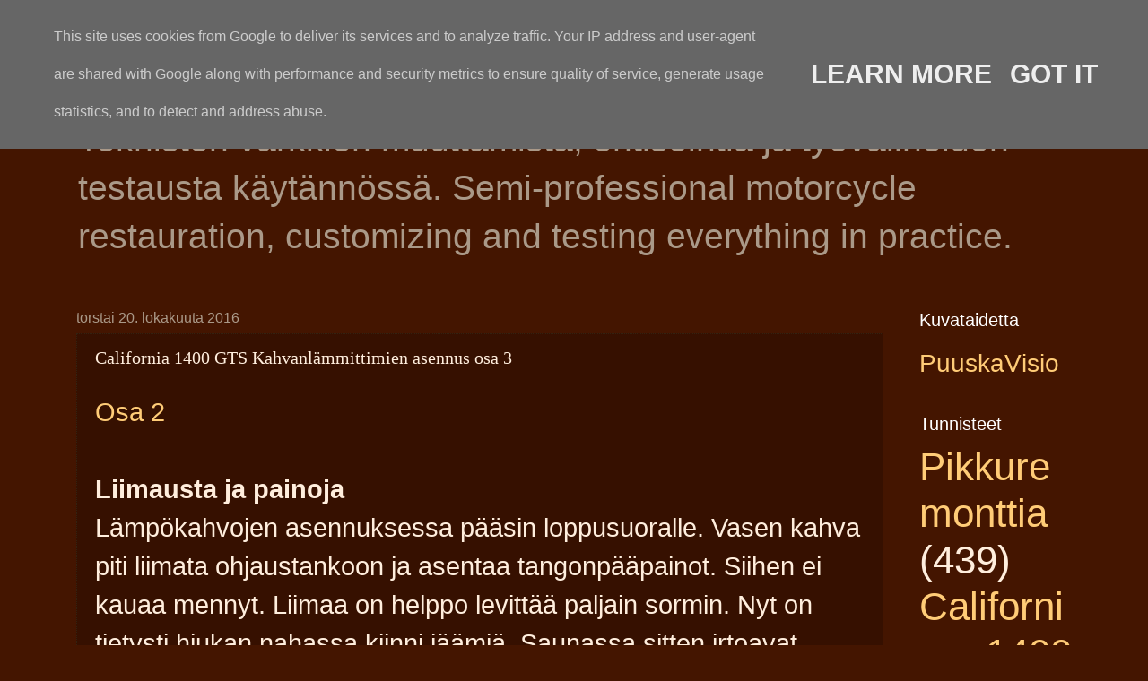

--- FILE ---
content_type: text/html; charset=UTF-8
request_url: http://www.motomatti.fi/2016/10/california-1400-kahvanlammittimien_20.html
body_size: 13714
content:
<!DOCTYPE html>
<html class='v2' dir='ltr' lang='fi'>
<head>
<link href='https://www.blogger.com/static/v1/widgets/4128112664-css_bundle_v2.css' rel='stylesheet' type='text/css'/>
<meta content='width=1100' name='viewport'/>
<meta content='text/html; charset=UTF-8' http-equiv='Content-Type'/>
<meta content='blogger' name='generator'/>
<link href='http://www.motomatti.fi/favicon.ico' rel='icon' type='image/x-icon'/>
<link href='http://www.motomatti.fi/2016/10/california-1400-kahvanlammittimien_20.html' rel='canonical'/>
<link rel="alternate" type="application/atom+xml" title="motomatin projektit - Atom" href="http://www.motomatti.fi/feeds/posts/default" />
<link rel="alternate" type="application/rss+xml" title="motomatin projektit - RSS" href="http://www.motomatti.fi/feeds/posts/default?alt=rss" />
<link rel="service.post" type="application/atom+xml" title="motomatin projektit - Atom" href="https://www.blogger.com/feeds/690961537475153727/posts/default" />

<link rel="alternate" type="application/atom+xml" title="motomatin projektit - Atom" href="http://www.motomatti.fi/feeds/7013631452135954335/comments/default" />
<!--Can't find substitution for tag [blog.ieCssRetrofitLinks]-->
<link href='https://blogger.googleusercontent.com/img/b/R29vZ2xl/AVvXsEgrPCG2Hby5Sn2lXhAxtrfV6-alMyGj4Soz_EhGLflWhNKt4KL0V68-oQEfTeZS_4S8Gi0jftS0c3AY7vlsUcTvgZfUyDjAkdltdUDlxJjKYDaYX5E53unjwsNN8dNl1PNTu6mxG0mLNb4/s640/California1400_kaasukahva_paino.JPG' rel='image_src'/>
<meta content='http://www.motomatti.fi/2016/10/california-1400-kahvanlammittimien_20.html' property='og:url'/>
<meta content='California 1400 GTS Kahvanlämmittimien asennus osa 3' property='og:title'/>
<meta content='Osa 2   Liimausta ja painoja   Lämpökahvojen asennuksessa pääsin loppusuoralle. Vasen kahva piti liimata ohjaustankoon ja asentaa tangonpääp...' property='og:description'/>
<meta content='https://blogger.googleusercontent.com/img/b/R29vZ2xl/AVvXsEgrPCG2Hby5Sn2lXhAxtrfV6-alMyGj4Soz_EhGLflWhNKt4KL0V68-oQEfTeZS_4S8Gi0jftS0c3AY7vlsUcTvgZfUyDjAkdltdUDlxJjKYDaYX5E53unjwsNN8dNl1PNTu6mxG0mLNb4/w1200-h630-p-k-no-nu/California1400_kaasukahva_paino.JPG' property='og:image'/>
<title>motomatin projektit: California 1400 GTS Kahvanlämmittimien asennus osa 3</title>
<style id='page-skin-1' type='text/css'><!--
/*
-----------------------------------------------
Blogger Template Style
Name:     Watermark
Designer: Blogger
URL:      www.blogger.com
----------------------------------------------- */
/* Use this with templates/1ktemplate-*.html */
/* Content
----------------------------------------------- */
body {
font: normal normal 30px Arial, Tahoma, Helvetica, FreeSans, sans-serif;
color: #ffeedd;
background: #441500 none no-repeat scroll center center;
}
html body .content-outer {
min-width: 0;
max-width: 100%;
width: 100%;
}
.content-outer {
font-size: 92%;
}
a:link {
text-decoration:none;
color: #ffcc77;
}
a:visited {
text-decoration:none;
color: #ff8866;
}
a:hover {
text-decoration:underline;
color: #ffeecc;
}
.body-fauxcolumns .cap-top {
margin-top: 30px;
background: #441500 none no-repeat scroll center center;
height: 256px;
}
.content-inner {
padding: 0;
}
/* Header
----------------------------------------------- */
.header-inner .Header .titlewrapper,
.header-inner .Header .descriptionwrapper {
padding-left: 20px;
padding-right: 20px;
}
.Header h1 {
font: normal normal 50px Arial, Tahoma, Helvetica, FreeSans, sans-serif;
color: #ffffff;
text-shadow: 2px 2px rgba(0, 0, 0, .1);
}
.Header h1 a {
color: #ffffff;
}
.Header .description {
font-size: 140%;
color: #aa9988;
}
/* Tabs
----------------------------------------------- */
.tabs-inner .section {
margin: 0 20px;
}
.tabs-inner .PageList, .tabs-inner .LinkList, .tabs-inner .Labels {
margin-left: -11px;
margin-right: -11px;
background-color: transparent;
border-top: 0 solid #ffffff;
border-bottom: 0 solid #ffffff;
-moz-box-shadow: 0 0 0 rgba(0, 0, 0, .3);
-webkit-box-shadow: 0 0 0 rgba(0, 0, 0, .3);
-goog-ms-box-shadow: 0 0 0 rgba(0, 0, 0, .3);
box-shadow: 0 0 0 rgba(0, 0, 0, .3);
}
.tabs-inner .PageList .widget-content,
.tabs-inner .LinkList .widget-content,
.tabs-inner .Labels .widget-content {
margin: -3px -11px;
background: transparent none  no-repeat scroll right;
}
.tabs-inner .widget ul {
padding: 2px 25px;
max-height: 34px;
background: transparent none no-repeat scroll left;
}
.tabs-inner .widget li {
border: none;
}
.tabs-inner .widget li a {
display: inline-block;
padding: .25em 1em;
font: normal normal 20px Arial, Tahoma, Helvetica, FreeSans, sans-serif;
color: #ffcc77;
border-right: 1px solid #776655;
}
.tabs-inner .widget li:first-child a {
border-left: 1px solid #776655;
}
.tabs-inner .widget li.selected a, .tabs-inner .widget li a:hover {
color: #ffffff;
}
/* Headings
----------------------------------------------- */
h2 {
font: normal normal 20px Arial, Tahoma, Helvetica, FreeSans, sans-serif;
color: #ffffff;
margin: 0 0 .5em;
}
h2.date-header {
font: normal normal 16px Arial, Tahoma, Helvetica, FreeSans, sans-serif;
color: #aa9988;
}
/* Main
----------------------------------------------- */
.main-inner .column-center-inner,
.main-inner .column-left-inner,
.main-inner .column-right-inner {
padding: 0 5px;
}
.main-outer {
margin-top: 0;
background: transparent none no-repeat scroll top left;
}
.main-inner {
padding-top: 30px;
}
.main-cap-top {
position: relative;
}
.main-cap-top .cap-right {
position: absolute;
height: 0;
width: 100%;
bottom: 0;
background: transparent none repeat-x scroll bottom center;
}
.main-cap-top .cap-left {
position: absolute;
height: 245px;
width: 280px;
right: 0;
bottom: 0;
background: transparent none no-repeat scroll bottom left;
}
/* Posts
----------------------------------------------- */
.post-outer {
padding: 15px 20px;
margin: 0 0 25px;
background: transparent url(http://www.blogblog.com/1kt/watermark/post_background_navigator.png) repeat scroll top left;
_background-image: none;
border: dotted 1px #332211;
-moz-box-shadow: 0 0 0 rgba(0, 0, 0, .1);
-webkit-box-shadow: 0 0 0 rgba(0, 0, 0, .1);
-goog-ms-box-shadow: 0 0 0 rgba(0, 0, 0, .1);
box-shadow: 0 0 0 rgba(0, 0, 0, .1);
}
h3.post-title {
font: normal normal 20px Georgia, Utopia, 'Palatino Linotype', Palatino, serif;
margin: 0;
}
.comments h4 {
font: normal normal 20px Georgia, Utopia, 'Palatino Linotype', Palatino, serif;
margin: 1em 0 0;
}
.post-body {
font-size: 105%;
line-height: 1.5;
position: relative;
}
.post-header {
margin: 0 0 1em;
color: #aa9988;
}
.post-footer {
margin: 10px 0 0;
padding: 10px 0 0;
color: #aa9988;
border-top: dashed 1px #998877;
}
#blog-pager {
font-size: 140%
}
#comments .comment-author {
padding-top: 1.5em;
border-top: dashed 1px #998877;
background-position: 0 1.5em;
}
#comments .comment-author:first-child {
padding-top: 0;
border-top: none;
}
.avatar-image-container {
margin: .2em 0 0;
}
/* Comments
----------------------------------------------- */
.comments .comments-content .icon.blog-author {
background-repeat: no-repeat;
background-image: url([data-uri]);
}
.comments .comments-content .loadmore a {
border-top: 1px solid #998877;
border-bottom: 1px solid #998877;
}
.comments .continue {
border-top: 2px solid #998877;
}
/* Widgets
----------------------------------------------- */
.widget ul, .widget #ArchiveList ul.flat {
padding: 0;
list-style: none;
}
.widget ul li, .widget #ArchiveList ul.flat li {
padding: .35em 0;
text-indent: 0;
border-top: dashed 1px #998877;
}
.widget ul li:first-child, .widget #ArchiveList ul.flat li:first-child {
border-top: none;
}
.widget .post-body ul {
list-style: disc;
}
.widget .post-body ul li {
border: none;
}
.widget .zippy {
color: #998877;
}
.post-body img, .post-body .tr-caption-container, .Profile img, .Image img,
.BlogList .item-thumbnail img {
padding: 5px;
background: #fff;
-moz-box-shadow: 1px 1px 5px rgba(0, 0, 0, .5);
-webkit-box-shadow: 1px 1px 5px rgba(0, 0, 0, .5);
-goog-ms-box-shadow: 1px 1px 5px rgba(0, 0, 0, .5);
box-shadow: 1px 1px 5px rgba(0, 0, 0, .5);
}
.post-body img, .post-body .tr-caption-container {
padding: 8px;
}
.post-body .tr-caption-container {
color: #333333;
}
.post-body .tr-caption-container img {
padding: 0;
background: transparent;
border: none;
-moz-box-shadow: 0 0 0 rgba(0, 0, 0, .1);
-webkit-box-shadow: 0 0 0 rgba(0, 0, 0, .1);
-goog-ms-box-shadow: 0 0 0 rgba(0, 0, 0, .1);
box-shadow: 0 0 0 rgba(0, 0, 0, .1);
}
/* Footer
----------------------------------------------- */
.footer-outer {
color:#ffeedd;
background: #110000 url(https://resources.blogblog.com/blogblog/data/1kt/watermark/body_background_navigator.png) repeat scroll top left;
}
.footer-outer a {
color: #ffcc77;
}
.footer-outer a:visited {
color: #ff8866;
}
.footer-outer a:hover {
color: #ffeecc;
}
.footer-outer .widget h2 {
color: #ffffff;
}
/* Mobile
----------------------------------------------- */
body.mobile  {
background-size: 100% auto;
}
.mobile .body-fauxcolumn-outer {
background: transparent none repeat scroll top left;
}
html .mobile .mobile-date-outer {
border-bottom: none;
background: transparent url(http://www.blogblog.com/1kt/watermark/post_background_navigator.png) repeat scroll top left;
_background-image: none;
margin-bottom: 10px;
}
.mobile .main-inner .date-outer {
padding: 0;
}
.mobile .main-inner .date-header {
margin: 10px;
}
.mobile .main-cap-top {
z-index: -1;
}
.mobile .content-outer {
font-size: 100%;
}
.mobile .post-outer {
padding: 10px;
}
.mobile .main-cap-top .cap-left {
background: transparent none no-repeat scroll bottom left;
}
.mobile .body-fauxcolumns .cap-top {
margin: 0;
}
.mobile-link-button {
background: transparent url(http://www.blogblog.com/1kt/watermark/post_background_navigator.png) repeat scroll top left;
}
.mobile-link-button a:link, .mobile-link-button a:visited {
color: #ffcc77;
}
.mobile-index-date .date-header {
color: #aa9988;
}
.mobile-index-contents {
color: #ffeedd;
}
.mobile .tabs-inner .section {
margin: 0;
}
.mobile .tabs-inner .PageList {
margin-left: 0;
margin-right: 0;
}
.mobile .tabs-inner .PageList .widget-content {
margin: 0;
color: #ffffff;
background: transparent url(http://www.blogblog.com/1kt/watermark/post_background_navigator.png) repeat scroll top left;
}
.mobile .tabs-inner .PageList .widget-content .pagelist-arrow {
border-left: 1px solid #776655;
}

--></style>
<style id='template-skin-1' type='text/css'><!--
body {
min-width: 1150px;
}
.content-outer, .content-fauxcolumn-outer, .region-inner {
min-width: 1150px;
max-width: 1150px;
_width: 1150px;
}
.main-inner .columns {
padding-left: 0;
padding-right: 210px;
}
.main-inner .fauxcolumn-center-outer {
left: 0;
right: 210px;
/* IE6 does not respect left and right together */
_width: expression(this.parentNode.offsetWidth -
parseInt("0") -
parseInt("210px") + 'px');
}
.main-inner .fauxcolumn-left-outer {
width: 0;
}
.main-inner .fauxcolumn-right-outer {
width: 210px;
}
.main-inner .column-left-outer {
width: 0;
right: 100%;
margin-left: -0;
}
.main-inner .column-right-outer {
width: 210px;
margin-right: -210px;
}
#layout {
min-width: 0;
}
#layout .content-outer {
min-width: 0;
width: 800px;
}
#layout .region-inner {
min-width: 0;
width: auto;
}
body#layout div.add_widget {
padding: 8px;
}
body#layout div.add_widget a {
margin-left: 32px;
}
--></style>
<link href='https://www.blogger.com/dyn-css/authorization.css?targetBlogID=690961537475153727&amp;zx=bedc0bfc-386c-465e-af27-8bd602b73cdc' media='none' onload='if(media!=&#39;all&#39;)media=&#39;all&#39;' rel='stylesheet'/><noscript><link href='https://www.blogger.com/dyn-css/authorization.css?targetBlogID=690961537475153727&amp;zx=bedc0bfc-386c-465e-af27-8bd602b73cdc' rel='stylesheet'/></noscript>
<meta name='google-adsense-platform-account' content='ca-host-pub-1556223355139109'/>
<meta name='google-adsense-platform-domain' content='blogspot.com'/>

<script type="text/javascript" language="javascript">
  // Supply ads personalization default for EEA readers
  // See https://www.blogger.com/go/adspersonalization
  adsbygoogle = window.adsbygoogle || [];
  if (typeof adsbygoogle.requestNonPersonalizedAds === 'undefined') {
    adsbygoogle.requestNonPersonalizedAds = 1;
  }
</script>


</head>
<body class='loading variant-navigator'>
<div class='navbar section' id='navbar' name='Navigointipalkki'><div class='widget Navbar' data-version='1' id='Navbar1'><script type="text/javascript">
    function setAttributeOnload(object, attribute, val) {
      if(window.addEventListener) {
        window.addEventListener('load',
          function(){ object[attribute] = val; }, false);
      } else {
        window.attachEvent('onload', function(){ object[attribute] = val; });
      }
    }
  </script>
<div id="navbar-iframe-container"></div>
<script type="text/javascript" src="https://apis.google.com/js/platform.js"></script>
<script type="text/javascript">
      gapi.load("gapi.iframes:gapi.iframes.style.bubble", function() {
        if (gapi.iframes && gapi.iframes.getContext) {
          gapi.iframes.getContext().openChild({
              url: 'https://www.blogger.com/navbar/690961537475153727?po\x3d7013631452135954335\x26origin\x3dhttp://www.motomatti.fi',
              where: document.getElementById("navbar-iframe-container"),
              id: "navbar-iframe"
          });
        }
      });
    </script><script type="text/javascript">
(function() {
var script = document.createElement('script');
script.type = 'text/javascript';
script.src = '//pagead2.googlesyndication.com/pagead/js/google_top_exp.js';
var head = document.getElementsByTagName('head')[0];
if (head) {
head.appendChild(script);
}})();
</script>
</div></div>
<div class='body-fauxcolumns'>
<div class='fauxcolumn-outer body-fauxcolumn-outer'>
<div class='cap-top'>
<div class='cap-left'></div>
<div class='cap-right'></div>
</div>
<div class='fauxborder-left'>
<div class='fauxborder-right'></div>
<div class='fauxcolumn-inner'>
</div>
</div>
<div class='cap-bottom'>
<div class='cap-left'></div>
<div class='cap-right'></div>
</div>
</div>
</div>
<div class='content'>
<div class='content-fauxcolumns'>
<div class='fauxcolumn-outer content-fauxcolumn-outer'>
<div class='cap-top'>
<div class='cap-left'></div>
<div class='cap-right'></div>
</div>
<div class='fauxborder-left'>
<div class='fauxborder-right'></div>
<div class='fauxcolumn-inner'>
</div>
</div>
<div class='cap-bottom'>
<div class='cap-left'></div>
<div class='cap-right'></div>
</div>
</div>
</div>
<div class='content-outer'>
<div class='content-cap-top cap-top'>
<div class='cap-left'></div>
<div class='cap-right'></div>
</div>
<div class='fauxborder-left content-fauxborder-left'>
<div class='fauxborder-right content-fauxborder-right'></div>
<div class='content-inner'>
<header>
<div class='header-outer'>
<div class='header-cap-top cap-top'>
<div class='cap-left'></div>
<div class='cap-right'></div>
</div>
<div class='fauxborder-left header-fauxborder-left'>
<div class='fauxborder-right header-fauxborder-right'></div>
<div class='region-inner header-inner'>
<div class='header section' id='header' name='Otsikko'><div class='widget Header' data-version='1' id='Header1'>
<div id='header-inner'>
<div class='titlewrapper'>
<h1 class='title'>
<a href='http://www.motomatti.fi/'>
motomatin projektit
</a>
</h1>
</div>
<div class='descriptionwrapper'>
<p class='description'><span>Teknisten värkkien muuttamista, entisöintiä ja työvälineiden testausta käytännössä.

Semi-professional motorcycle restauration, customizing and testing everything in practice.</span></p>
</div>
</div>
</div></div>
</div>
</div>
<div class='header-cap-bottom cap-bottom'>
<div class='cap-left'></div>
<div class='cap-right'></div>
</div>
</div>
</header>
<div class='tabs-outer'>
<div class='tabs-cap-top cap-top'>
<div class='cap-left'></div>
<div class='cap-right'></div>
</div>
<div class='fauxborder-left tabs-fauxborder-left'>
<div class='fauxborder-right tabs-fauxborder-right'></div>
<div class='region-inner tabs-inner'>
<div class='tabs no-items section' id='crosscol' name='Kaikki sarakkeet'></div>
<div class='tabs no-items section' id='crosscol-overflow' name='Cross-Column 2'></div>
</div>
</div>
<div class='tabs-cap-bottom cap-bottom'>
<div class='cap-left'></div>
<div class='cap-right'></div>
</div>
</div>
<div class='main-outer'>
<div class='main-cap-top cap-top'>
<div class='cap-left'></div>
<div class='cap-right'></div>
</div>
<div class='fauxborder-left main-fauxborder-left'>
<div class='fauxborder-right main-fauxborder-right'></div>
<div class='region-inner main-inner'>
<div class='columns fauxcolumns'>
<div class='fauxcolumn-outer fauxcolumn-center-outer'>
<div class='cap-top'>
<div class='cap-left'></div>
<div class='cap-right'></div>
</div>
<div class='fauxborder-left'>
<div class='fauxborder-right'></div>
<div class='fauxcolumn-inner'>
</div>
</div>
<div class='cap-bottom'>
<div class='cap-left'></div>
<div class='cap-right'></div>
</div>
</div>
<div class='fauxcolumn-outer fauxcolumn-left-outer'>
<div class='cap-top'>
<div class='cap-left'></div>
<div class='cap-right'></div>
</div>
<div class='fauxborder-left'>
<div class='fauxborder-right'></div>
<div class='fauxcolumn-inner'>
</div>
</div>
<div class='cap-bottom'>
<div class='cap-left'></div>
<div class='cap-right'></div>
</div>
</div>
<div class='fauxcolumn-outer fauxcolumn-right-outer'>
<div class='cap-top'>
<div class='cap-left'></div>
<div class='cap-right'></div>
</div>
<div class='fauxborder-left'>
<div class='fauxborder-right'></div>
<div class='fauxcolumn-inner'>
</div>
</div>
<div class='cap-bottom'>
<div class='cap-left'></div>
<div class='cap-right'></div>
</div>
</div>
<!-- corrects IE6 width calculation -->
<div class='columns-inner'>
<div class='column-center-outer'>
<div class='column-center-inner'>
<div class='main section' id='main' name='Ensisijainen'><div class='widget Blog' data-version='1' id='Blog1'>
<div class='blog-posts hfeed'>

          <div class="date-outer">
        
<h2 class='date-header'><span>torstai 20. lokakuuta 2016</span></h2>

          <div class="date-posts">
        
<div class='post-outer'>
<div class='post hentry uncustomized-post-template' itemprop='blogPost' itemscope='itemscope' itemtype='http://schema.org/BlogPosting'>
<meta content='https://blogger.googleusercontent.com/img/b/R29vZ2xl/AVvXsEgrPCG2Hby5Sn2lXhAxtrfV6-alMyGj4Soz_EhGLflWhNKt4KL0V68-oQEfTeZS_4S8Gi0jftS0c3AY7vlsUcTvgZfUyDjAkdltdUDlxJjKYDaYX5E53unjwsNN8dNl1PNTu6mxG0mLNb4/s640/California1400_kaasukahva_paino.JPG' itemprop='image_url'/>
<meta content='690961537475153727' itemprop='blogId'/>
<meta content='7013631452135954335' itemprop='postId'/>
<a name='7013631452135954335'></a>
<h3 class='post-title entry-title' itemprop='name'>
California 1400 GTS Kahvanlämmittimien asennus osa 3
</h3>
<div class='post-header'>
<div class='post-header-line-1'></div>
</div>
<div class='post-body entry-content' id='post-body-7013631452135954335' itemprop='description articleBody'>
<a href="http://www.motomatti.fi/2016/10/california-1400-kahvanlammittimien_19.html" target="_blank">Osa 2</a><br />
<br />
<b>Liimausta ja painoja</b> <br />
Lämpökahvojen asennuksessa pääsin loppusuoralle. Vasen kahva piti liimata ohjaustankoon ja asentaa tangonpääpainot. Siihen ei kauaa mennyt. Liimaa on helppo levittää paljain sormin. Nyt on tietysti hiukan nahassa kiinni jäämiä. Saunassa sitten irtoavat.<br />
<br />
<b>Takuulla pysyy</b> <br />
Mutta vasen lämpökahva pysyy taatusti paikallaan. Lähtee irti vain puukolla. Kaasukahvan puoli oli tiukempi jo asennusvaiheessa. Ei tarvinnut liimaa.<br />
<br />
<b>Suojaa kaatuessa, paikaltaan</b><br />
Tangonpääpainot toimivat myös suojana jos pyörä keikahtaa. Voi olla ettei jarru- tai kytkinkahva katkeakaan sulakekohdastaan. Joskus kuulee ihmettelyä miksi kahvoissa sellaiset on. Parempi että kahva katkeaa kuin lohkeaa pala jarrusylinteristä. Kahva on halvempi ja helppo vaihtaa. Lisäksi katkenneen tyngän kanssa voi vielä ajaa.<br />
<br />
<div class="separator" style="clear: both; text-align: center;">
<a href="https://blogger.googleusercontent.com/img/b/R29vZ2xl/AVvXsEgrPCG2Hby5Sn2lXhAxtrfV6-alMyGj4Soz_EhGLflWhNKt4KL0V68-oQEfTeZS_4S8Gi0jftS0c3AY7vlsUcTvgZfUyDjAkdltdUDlxJjKYDaYX5E53unjwsNN8dNl1PNTu6mxG0mLNb4/s1600/California1400_kaasukahva_paino.JPG" imageanchor="1" style="margin-left: 1em; margin-right: 1em;"><img border="0" height="400" src="https://blogger.googleusercontent.com/img/b/R29vZ2xl/AVvXsEgrPCG2Hby5Sn2lXhAxtrfV6-alMyGj4Soz_EhGLflWhNKt4KL0V68-oQEfTeZS_4S8Gi0jftS0c3AY7vlsUcTvgZfUyDjAkdltdUDlxJjKYDaYX5E53unjwsNN8dNl1PNTu6mxG0mLNb4/s640/California1400_kaasukahva_paino.JPG" width="640" /></a></div>
<div style="text-align: center;">
Kahvanpääpaino paikoillaan.</div>
<div style="text-align: center;">
<br /></div>
<div style="text-align: left;">
<b>Kevytmetalliset painot ja teflonia </b><br />
Painon ja kaasukahvan kumin välissä on ohut, musta teflonrengas koska kumin ja alumiinin välinen kitka voi olla haitaksi kaasua käännellessä.</div>
<div style="text-align: center;">
<br /></div>
<div style="text-align: left;">
<b>Kevyet painoiksi</b> <br />
Paino on hieman harhaanjohtava nimitys tässä tapauksessa kun tein ne kevytmetallista. Jotkut moottoripyörät tarvitsevat tangonpääpainoja siksi että se vähentää ohjaustangon resonointia.<br />
<br />
<b>Tärinätön moottorin käynti</b> <br />
Värinät johtuvat yleensä moottorin käynnin välittymisestä tankoon. Tässä pyörässä tärinä ei ole ongelma. Jos joku muuta väittää niin hän ei ole kokeillut tämän pyöräsarjan ominaisuuksia.</div>
<div style="text-align: left;">
<br /></div>
<div class="separator" style="clear: both; text-align: center;">
<a href="https://blogger.googleusercontent.com/img/b/R29vZ2xl/AVvXsEhrr0SocGx4J_dfm0fQ1BdZPbjFpmhhVo4mtIM7_fKBox8in4sDcQ0FRWr5EoVRyo2YRlt9fQ2ktqP1Xz8oNUp1w697XGaZdGblMd-2JGtJYiHQORsuhgHngNSs4AwoY1JN3gCMLVdl1RY/s1600/California1400_kaasukahva_sarvipaino.JPG" imageanchor="1" style="margin-left: 1em; margin-right: 1em;"><img border="0" height="348" src="https://blogger.googleusercontent.com/img/b/R29vZ2xl/AVvXsEhrr0SocGx4J_dfm0fQ1BdZPbjFpmhhVo4mtIM7_fKBox8in4sDcQ0FRWr5EoVRyo2YRlt9fQ2ktqP1Xz8oNUp1w697XGaZdGblMd-2JGtJYiHQORsuhgHngNSs4AwoY1JN3gCMLVdl1RY/s640/California1400_kaasukahva_sarvipaino.JPG" width="640" /></a></div>
<div style="text-align: center;">
Lämpökahva-asennus valmiina.</div>
<div style="text-align: left;">
<br />
<b>Leveyttä on runsaasti</b></div>
<div style="text-align: left;">
Kuten kuvasta näkyy niin ohjaustangon kokonaismitta on huomattavasti leveämmällä kuin jarruvivun pää.</div>
<div style="text-align: left;">
<br /></div>
<div style="text-align: left;">
<b>Edullista kun tekee itse</b> <br />
Tämä juttu onnistui varsin vähällä vaivalla. Lämpökahvat maksoivat kirpputorilla muutaman euron ja alumiiniset tangonpäät materiaalinsa verran. Ehkä pari euroa. Liitinrunko 0,20&#8364; ja itse liitin muutaman sentin. Kutistesukka ei paljoa maksanut. Asennus ja sorvaus omana työnä.<br />
<br />
<b>Ajoasennosta</b><br />
Alkuperäinen ohjaustanko on ihan hyvä ilman tuulisuojaa ajoon. Mutta kun ilmavirta ei kannattele, vaikka ajoasento ei mikään äärimmäinen olekaan, alkoi asento tuntua selässä ja väsyessä ylävartalon paino siirtyi herkästi käsille. Ja kädet puutuivat sekä edellytykset rivakoihin ajolinjan muutoksiin heikentyivät. Myös selkä laskeutui kaarelle joka on omiaan heikentämään hengitystä.<br />
<br />
<b>Fysiikka kiittää</b> <br />
Nyt selkä on suorassa ja satulan muodosta saa alaselälle tukea. On paremmat edellytykset ajaa selkä suorana ja käsivarret miellyttävästi kulmassa joten käsille ei tule nojaamisesta kuormitusta. Painostaan huolimatta pyörä on melko helppo käsitellä ja voimaa siihen ei kauheasti tarvita. Olen ajanut pienempiä ja kömpelömpiä pyöriä.<br />
<br />
<b>Kylmiä tyyppejä </b><br />
Ohjaustanko on myös huomattavasti alkuperäistä leveämpi. Ohjaaminen on silloin tietenkin kevyempää. Tosin ei tarvitsisi olla. Vaikka tanko on leveämpi ei se silti ole käännön laidassa sen kauempana kuin edessä ollut kapeampi tanko. Nämä siis kokemuksia ajamatta pyörällä. Vain kylmiä "tyyppejä" olen ottanut.<br />
<br />
<b>Toukokuuta 2017 odotellen </b><br />
Tulevan toukokuun aikana kertynee kokemuksia ajamisesta uudella ohjaustangolla. Edellä oleva on siis siinä mielessä vain aiemman kokemuksen tuomaa oletusarvoista tietoa. Sitä ennen on monta muuta puuhaa tämän ja muiden pyörien parissa.<br />
<br />
<b>Kokemuksia 2017, 2018 ja 2019</b><br />
Kolme kesää kyseisellä ratkaisulla. Eräällä lapinreissulla kaatui pyörä mutta isoja vaurioita ei tullut ja vaurioiden korjauksista selvisin itse paitsi oikean puolen sivulaukku piti maalauttaa. Myös sen teippaukset piti uusia. Sen tein omana työnä.<br />
<br />
<b>Kokemuksen tulos</b><br />
Pyörää ei tarvitse toistaiseksi muutella mitenkään. Toimiva ja silmää miellyttävä kokonaisuus. Myös kyytiläinen pitää sillä matkaamisesta. Seuraava ajokausi (2020) jo odotteessa.<br />
<br />
<b>Tässä iässä</b><br />
Ei koskaan tiedä milloin on viimeinen ajokausi. Sehän saattaa olla se viimekesäinenkin. Siksi odotukset ovat suuremmat kuin nuorempana vaikka silloin oli intoa pikkuisen enemmän. Nyt osaa suunnitella reissut omaehtoisesti ja omiin tarpeisiin omaan vauhtiin. Ennen menin paljon enemmän porukan mukana. <br />
<br /></div>
<div style='clear: both;'></div>
</div>
<div class='post-footer'>
<div class='post-footer-line post-footer-line-1'>
<span class='post-author vcard'>
Lähettänyt
<span class='fn' itemprop='author' itemscope='itemscope' itemtype='http://schema.org/Person'>
<meta content='https://www.blogger.com/profile/12012266738968670236' itemprop='url'/>
<a class='g-profile' href='https://www.blogger.com/profile/12012266738968670236' rel='author' title='author profile'>
<span itemprop='name'>motomatti</span>
</a>
</span>
</span>
<span class='post-timestamp'>
klo
<meta content='http://www.motomatti.fi/2016/10/california-1400-kahvanlammittimien_20.html' itemprop='url'/>
<a class='timestamp-link' href='http://www.motomatti.fi/2016/10/california-1400-kahvanlammittimien_20.html' rel='bookmark' title='permanent link'><abbr class='published' itemprop='datePublished' title='2016-10-20T22:01:00+03:00'>22.01</abbr></a>
</span>
<span class='post-comment-link'>
</span>
<span class='post-icons'>
<span class='item-control blog-admin pid-1775518871'>
<a href='https://www.blogger.com/post-edit.g?blogID=690961537475153727&postID=7013631452135954335&from=pencil' title='Muokkaa tekstiä'>
<img alt='' class='icon-action' height='18' src='https://resources.blogblog.com/img/icon18_edit_allbkg.gif' width='18'/>
</a>
</span>
</span>
<div class='post-share-buttons goog-inline-block'>
</div>
</div>
<div class='post-footer-line post-footer-line-2'>
<span class='post-labels'>
Tunnisteet:
<a href='http://www.motomatti.fi/search/label/California%201400' rel='tag'>California 1400</a>,
<a href='http://www.motomatti.fi/search/label/Koneistuskappaleet' rel='tag'>Koneistuskappaleet</a>,
<a href='http://www.motomatti.fi/search/label/Pikkuremonttia' rel='tag'>Pikkuremonttia</a>
</span>
</div>
<div class='post-footer-line post-footer-line-3'>
<span class='post-location'>
</span>
</div>
</div>
</div>
<div class='comments' id='comments'>
<a name='comments'></a>
<h4>Ei kommentteja:</h4>
<div id='Blog1_comments-block-wrapper'>
<dl class='avatar-comment-indent' id='comments-block'>
</dl>
</div>
<p class='comment-footer'>
<div class='comment-form'>
<a name='comment-form'></a>
<h4 id='comment-post-message'>Lähetä kommentti</h4>
<p>
</p>
<a href='https://www.blogger.com/comment/frame/690961537475153727?po=7013631452135954335&hl=fi&saa=85391&origin=http://www.motomatti.fi' id='comment-editor-src'></a>
<iframe allowtransparency='true' class='blogger-iframe-colorize blogger-comment-from-post' frameborder='0' height='410px' id='comment-editor' name='comment-editor' src='' width='100%'></iframe>
<script src='https://www.blogger.com/static/v1/jsbin/1345082660-comment_from_post_iframe.js' type='text/javascript'></script>
<script type='text/javascript'>
      BLOG_CMT_createIframe('https://www.blogger.com/rpc_relay.html');
    </script>
</div>
</p>
</div>
</div>

        </div></div>
      
</div>
<div class='blog-pager' id='blog-pager'>
<span id='blog-pager-newer-link'>
<a class='blog-pager-newer-link' href='http://www.motomatti.fi/2016/10/california-1400-takakaatumaraudat_24.html' id='Blog1_blog-pager-newer-link' title='Uudempi teksti'>Uudempi teksti</a>
</span>
<span id='blog-pager-older-link'>
<a class='blog-pager-older-link' href='http://www.motomatti.fi/2016/10/california-1400-kahvanlammittimien_19.html' id='Blog1_blog-pager-older-link' title='Vanhempi viesti'>Vanhempi viesti</a>
</span>
<a class='home-link' href='http://www.motomatti.fi/'>Etusivu</a>
</div>
<div class='clear'></div>
<div class='post-feeds'>
<div class='feed-links'>
Tilaa:
<a class='feed-link' href='http://www.motomatti.fi/feeds/7013631452135954335/comments/default' target='_blank' type='application/atom+xml'>Lähetä kommentteja (Atom)</a>
</div>
</div>
</div></div>
</div>
</div>
<div class='column-left-outer'>
<div class='column-left-inner'>
<aside>
</aside>
</div>
</div>
<div class='column-right-outer'>
<div class='column-right-inner'>
<aside>
<div class='sidebar section' id='sidebar-right-1'><div class='widget LinkList' data-version='1' id='LinkList6'>
<h2>Kuvataidetta</h2>
<div class='widget-content'>
<ul>
<li><a href='https://www.puuskavisio.com/'>PuuskaVisio</a></li>
</ul>
<div class='clear'></div>
</div>
</div><div class='widget Label' data-version='1' id='Label1'>
<h2>Tunnisteet</h2>
<div class='widget-content cloud-label-widget-content'>
<span class='label-size label-size-5'>
<a dir='ltr' href='http://www.motomatti.fi/search/label/Pikkuremonttia'>Pikkuremonttia</a>
<span class='label-count' dir='ltr'>(439)</span>
</span>
<span class='label-size label-size-5'>
<a dir='ltr' href='http://www.motomatti.fi/search/label/California%201400'>California 1400</a>
<span class='label-count' dir='ltr'>(269)</span>
</span>
<span class='label-size label-size-5'>
<a dir='ltr' href='http://www.motomatti.fi/search/label/On%20the%20road'>On the road</a>
<span class='label-count' dir='ltr'>(215)</span>
</span>
<span class='label-size label-size-4'>
<a dir='ltr' href='http://www.motomatti.fi/search/label/S%C3%A4%C3%A4ksj%C3%A4rvi%20Trike'>Sääksjärvi Trike</a>
<span class='label-count' dir='ltr'>(200)</span>
</span>
<span class='label-size label-size-4'>
<a dir='ltr' href='http://www.motomatti.fi/search/label/Koneistuskappaleet'>Koneistuskappaleet</a>
<span class='label-count' dir='ltr'>(191)</span>
</span>
<span class='label-size label-size-4'>
<a dir='ltr' href='http://www.motomatti.fi/search/label/S%C3%A4hk%C3%B6ty%C3%B6t'>Sähkötyöt</a>
<span class='label-count' dir='ltr'>(164)</span>
</span>
<span class='label-size label-size-4'>
<a dir='ltr' href='http://www.motomatti.fi/search/label/Puhdistus%20ja%20pintak%C3%A4sittely'>Puhdistus ja pintakäsittely</a>
<span class='label-count' dir='ltr'>(149)</span>
</span>
<span class='label-size label-size-4'>
<a dir='ltr' href='http://www.motomatti.fi/search/label/Alkoholipy%C3%B6r%C3%A4'>Alkoholipyörä</a>
<span class='label-count' dir='ltr'>(116)</span>
</span>
<span class='label-size label-size-4'>
<a dir='ltr' href='http://www.motomatti.fi/search/label/California%203'>California 3</a>
<span class='label-count' dir='ltr'>(104)</span>
</span>
<span class='label-size label-size-4'>
<a dir='ltr' href='http://www.motomatti.fi/search/label/Muu%20tekniikka'>Muu tekniikka</a>
<span class='label-count' dir='ltr'>(99)</span>
</span>
<span class='label-size label-size-4'>
<a dir='ltr' href='http://www.motomatti.fi/search/label/Koti%20ja%20asuminen'>Koti ja asuminen</a>
<span class='label-count' dir='ltr'>(97)</span>
</span>
<span class='label-size label-size-4'>
<a dir='ltr' href='http://www.motomatti.fi/search/label/Varaosahankinnat'>Varaosahankinnat</a>
<span class='label-count' dir='ltr'>(92)</span>
</span>
<span class='label-size label-size-4'>
<a dir='ltr' href='http://www.motomatti.fi/search/label/K%C3%A4sity%C3%B6v%C3%A4lineet'>Käsityövälineet</a>
<span class='label-count' dir='ltr'>(79)</span>
</span>
<span class='label-size label-size-4'>
<a dir='ltr' href='http://www.motomatti.fi/search/label/Carillofornia%20Trike'>Carillofornia Trike</a>
<span class='label-count' dir='ltr'>(78)</span>
</span>
<span class='label-size label-size-4'>
<a dir='ltr' href='http://www.motomatti.fi/search/label/Muiden%20projektit'>Muiden projektit</a>
<span class='label-count' dir='ltr'>(76)</span>
</span>
<span class='label-size label-size-4'>
<a dir='ltr' href='http://www.motomatti.fi/search/label/Metallin%20ty%C3%B6st%C3%B6koneet'>Metallin työstökoneet</a>
<span class='label-count' dir='ltr'>(66)</span>
</span>
<span class='label-size label-size-4'>
<a dir='ltr' href='http://www.motomatti.fi/search/label/Supercharged%20Guzzi%20California'>Supercharged Guzzi California</a>
<span class='label-count' dir='ltr'>(63)</span>
</span>
<span class='label-size label-size-4'>
<a dir='ltr' href='http://www.motomatti.fi/search/label/Komposiitit'>Komposiitit</a>
<span class='label-count' dir='ltr'>(60)</span>
</span>
<span class='label-size label-size-4'>
<a dir='ltr' href='http://www.motomatti.fi/search/label/Talli'>Talli</a>
<span class='label-count' dir='ltr'>(57)</span>
</span>
<span class='label-size label-size-4'>
<a dir='ltr' href='http://www.motomatti.fi/search/label/Vanhemmat%20projektit'>Vanhemmat projektit</a>
<span class='label-count' dir='ltr'>(54)</span>
</span>
<span class='label-size label-size-4'>
<a dir='ltr' href='http://www.motomatti.fi/search/label/Autot'>Autot</a>
<span class='label-count' dir='ltr'>(46)</span>
</span>
<span class='label-size label-size-3'>
<a dir='ltr' href='http://www.motomatti.fi/search/label/Varusteet'>Varusteet</a>
<span class='label-count' dir='ltr'>(45)</span>
</span>
<span class='label-size label-size-3'>
<a dir='ltr' href='http://www.motomatti.fi/search/label/GuzziDiag'>GuzziDiag</a>
<span class='label-count' dir='ltr'>(43)</span>
</span>
<span class='label-size label-size-3'>
<a dir='ltr' href='http://www.motomatti.fi/search/label/Breva%201100'>Breva 1100</a>
<span class='label-count' dir='ltr'>(40)</span>
</span>
<span class='label-size label-size-3'>
<a dir='ltr' href='http://www.motomatti.fi/search/label/Ymp%C3%A4rist%C3%B6'>Ympäristö</a>
<span class='label-count' dir='ltr'>(35)</span>
</span>
<span class='label-size label-size-3'>
<a dir='ltr' href='http://www.motomatti.fi/search/label/Tietokoneet%20Ohjelmistot'>Tietokoneet Ohjelmistot</a>
<span class='label-count' dir='ltr'>(34)</span>
</span>
<span class='label-size label-size-3'>
<a dir='ltr' href='http://www.motomatti.fi/search/label/Materiaalit'>Materiaalit</a>
<span class='label-count' dir='ltr'>(33)</span>
</span>
<span class='label-size label-size-3'>
<a dir='ltr' href='http://www.motomatti.fi/search/label/Kulttuuria'>Kulttuuria</a>
<span class='label-count' dir='ltr'>(32)</span>
</span>
<span class='label-size label-size-3'>
<a dir='ltr' href='http://www.motomatti.fi/search/label/California%20Trike'>California Trike</a>
<span class='label-count' dir='ltr'>(28)</span>
</span>
<span class='label-size label-size-3'>
<a dir='ltr' href='http://www.motomatti.fi/search/label/Megasquirt'>Megasquirt</a>
<span class='label-count' dir='ltr'>(28)</span>
</span>
<span class='label-size label-size-3'>
<a dir='ltr' href='http://www.motomatti.fi/search/label/S%C3%A4hk%C3%B6moottoripy%C3%B6r%C3%A4t'>Sähkömoottoripyörät</a>
<span class='label-count' dir='ltr'>(28)</span>
</span>
<span class='label-size label-size-3'>
<a dir='ltr' href='http://www.motomatti.fi/search/label/Benelli'>Benelli</a>
<span class='label-count' dir='ltr'>(26)</span>
</span>
<span class='label-size label-size-3'>
<a dir='ltr' href='http://www.motomatti.fi/search/label/Kerho'>Kerho</a>
<span class='label-count' dir='ltr'>(18)</span>
</span>
<span class='label-size label-size-3'>
<a dir='ltr' href='http://www.motomatti.fi/search/label/V10%20Centauro'>V10 Centauro</a>
<span class='label-count' dir='ltr'>(18)</span>
</span>
<span class='label-size label-size-3'>
<a dir='ltr' href='http://www.motomatti.fi/search/label/Amerikkalaiset%20ajoneuvot'>Amerikkalaiset ajoneuvot</a>
<span class='label-count' dir='ltr'>(17)</span>
</span>
<span class='label-size label-size-3'>
<a dir='ltr' href='http://www.motomatti.fi/search/label/Myyd%C3%A4%C3%A4n'>Myydään</a>
<span class='label-count' dir='ltr'>(17)</span>
</span>
<span class='label-size label-size-3'>
<a dir='ltr' href='http://www.motomatti.fi/search/label/Mittav%C3%A4lineet'>Mittavälineet</a>
<span class='label-count' dir='ltr'>(16)</span>
</span>
<span class='label-size label-size-3'>
<a dir='ltr' href='http://www.motomatti.fi/search/label/Internet'>Internet</a>
<span class='label-count' dir='ltr'>(13)</span>
</span>
<span class='label-size label-size-3'>
<a dir='ltr' href='http://www.motomatti.fi/search/label/V-Max'>V-Max</a>
<span class='label-count' dir='ltr'>(13)</span>
</span>
<span class='label-size label-size-3'>
<a dir='ltr' href='http://www.motomatti.fi/search/label/Polkupy%C3%B6r%C3%A4ily'>Polkupyöräily</a>
<span class='label-count' dir='ltr'>(12)</span>
</span>
<span class='label-size label-size-2'>
<a dir='ltr' href='http://www.motomatti.fi/search/label/Py%C3%B6r%C3%A4historia'>Pyörähistoria</a>
<span class='label-count' dir='ltr'>(10)</span>
</span>
<span class='label-size label-size-2'>
<a dir='ltr' href='http://www.motomatti.fi/search/label/Poliittinen%20kannanotto'>Poliittinen kannanotto</a>
<span class='label-count' dir='ltr'>(9)</span>
</span>
<span class='label-size label-size-2'>
<a dir='ltr' href='http://www.motomatti.fi/search/label/Vaihtoehtoiset%20polttoaineet'>Vaihtoehtoiset polttoaineet</a>
<span class='label-count' dir='ltr'>(6)</span>
</span>
<span class='label-size label-size-2'>
<a dir='ltr' href='http://www.motomatti.fi/search/label/Kirjat%20ja%20elokuvat'>Kirjat ja elokuvat</a>
<span class='label-count' dir='ltr'>(4)</span>
</span>
<span class='label-size label-size-1'>
<a dir='ltr' href='http://www.motomatti.fi/search/label/Ep%C3%A4toivon%20alho'>Epätoivon alho</a>
<span class='label-count' dir='ltr'>(3)</span>
</span>
<span class='label-size label-size-1'>
<a dir='ltr' href='http://www.motomatti.fi/search/label/Ethanol%20motorcycle'>Ethanol motorcycle</a>
<span class='label-count' dir='ltr'>(3)</span>
</span>
<span class='label-size label-size-1'>
<a dir='ltr' href='http://www.motomatti.fi/search/label/ADHD'>ADHD</a>
<span class='label-count' dir='ltr'>(2)</span>
</span>
<div class='clear'></div>
</div>
</div><div class='widget Profile' data-version='1' id='Profile1'>
<h2>Osallistujat</h2>
<div class='widget-content'>
<ul>
<li><a class='profile-name-link g-profile' href='https://www.blogger.com/profile/17583717536797600920' style='background-image: url(//www.blogger.com/img/logo-16.png);'>Repe</a></li>
<li><a class='profile-name-link g-profile' href='https://www.blogger.com/profile/12012266738968670236' style='background-image: url(//www.blogger.com/img/logo-16.png);'>motomatti</a></li>
</ul>
<div class='clear'></div>
</div>
</div><div class='widget PageList' data-version='1' id='PageList1'>
<h2>Sivut</h2>
<div class='widget-content'>
<ul>
<li>
<a href='http://www.motomatti.fi/'>Etusivu</a>
</li>
<li>
<a href='http://www.motomatti.fi/p/supercharged-guzzi-and-other-projects.html'>Supercharged Guzzi and other projects by motomatti</a>
</li>
<li>
<a href='http://www.motomatti.fi/p/diy-injection-for-harley-flh.html'>DIY injection for Harley FLH</a>
</li>
<li>
<a href='http://www.motomatti.fi/p/useimmiten-kysytyt.html'>Useimmiten kysytyt</a>
</li>
<li>
<a href='http://www.motomatti.fi/p/ethanol-conversion-for-old-motorcycle.html'>Ethanol conversion for an old motorcycle (DIY)</a>
</li>
<li>
<a href='http://www.motomatti.fi/p/ongelmaosia.html'>Ongelmaosia</a>
</li>
</ul>
<div class='clear'></div>
</div>
</div><div class='widget LinkList' data-version='1' id='LinkList12'>
<h2>Korjaamokäsikirjoja</h2>
<div class='widget-content'>
<ul>
<li><a href='http://guzzitek.org/'>http://guzzitek.org/</a></li>
</ul>
<div class='clear'></div>
</div>
</div><div class='widget LinkList' data-version='1' id='LinkList15'>
<h2>Pekka Hermanni</h2>
<div class='widget-content'>
<ul>
<li><a href='http://www.pekkahermanni.com/'>Murtomaataidetta</a></li>
</ul>
<div class='clear'></div>
</div>
</div><div class='widget LinkList' data-version='1' id='LinkList13'>
<h2>MotoJussi</h2>
<div class='widget-content'>
<ul>
<li><a href='http://motojussi.blogspot.com'>MotoJussin juttuja</a></li>
</ul>
<div class='clear'></div>
</div>
</div><div class='widget Feed' data-version='1' id='Feed2'>
<h2>Luupilotti</h2>
<div class='widget-content' id='Feed2_feedItemListDisplay'>
<span style='filter: alpha(25); opacity: 0.25;'>
<a href='http://luupilotti.blogspot.com/feeds/posts/default'>Ladataan...</a>
</span>
</div>
<div class='clear'></div>
</div><div class='widget LinkList' data-version='1' id='LinkList9'>
<h2>RM Heino</h2>
<div class='widget-content'>
<ul>
<li><a href='http://www.rmheino.fi/'>RM Heino</a></li>
</ul>
<div class='clear'></div>
</div>
</div><div class='widget LinkList' data-version='1' id='LinkList16'>
<h2>RENARD</h2>
<div class='widget-content'>
<ul>
<li><a href='http://www.renardmotorcycles.com/en/'>Renard Motorcycles</a></li>
</ul>
<div class='clear'></div>
</div>
</div><div class='widget LinkList' data-version='1' id='LinkList1'>
<h2>Rautaa radalle!</h2>
<div class='widget-content'>
<ul>
<li><a href='http://jlmeccanicacorse.wordpress.com/'>JLMeccanica Corse</a></li>
</ul>
<div class='clear'></div>
</div>
</div><div class='widget LinkList' data-version='1' id='LinkList10'>
<h2>Materiaaleja</h2>
<div class='widget-content'>
<ul>
<li><a href='http://www.jacomp.fi/'>Lujitemuovia</a></li>
</ul>
<div class='clear'></div>
</div>
</div><div class='widget LinkList' data-version='1' id='LinkList2'>
<h2>Scandinavian Benelliclub</h2>
<div class='widget-content'>
<ul>
<li><a href='http://www.benelliclub.eu/'>Benelliclub</a></li>
</ul>
<div class='clear'></div>
</div>
</div><div class='widget LinkList' data-version='1' id='LinkList5'>
<h2>MC - Mämmilä Orivesi</h2>
<div class='widget-content'>
<ul>
<li><a href='http://www.mcmammila.net/'>Mämmilä</a></li>
</ul>
<div class='clear'></div>
</div>
</div>
<div class='widget LinkList' data-version='1' id='LinkList7'>
<h2>Kokoontumisajot</h2>
<div class='widget-content'>
<ul>
<li><a href='http://www.kokoontumisajot.eu/rally/'>Riennot</a></li>
</ul>
<div class='clear'></div>
</div>
</div><div class='widget LinkList' data-version='1' id='LinkList3'>
<h2>Corona MC Tampere</h2>
<div class='widget-content'>
<ul>
<li><a href='http://www.coronamc.fi/'>Corona</a></li>
</ul>
<div class='clear'></div>
</div>
</div><div class='widget LinkList' data-version='1' id='LinkList14'>
<h2>Toxic MCc</h2>
<div class='widget-content'>
<ul>
<li><a href='http://www.toxicmcc.fi/'>Toxic MCc</a></li>
</ul>
<div class='clear'></div>
</div>
</div></div>
<table border='0' cellpadding='0' cellspacing='0' class='section-columns columns-2'>
<tbody>
<tr>
<td class='first columns-cell'>
<div class='sidebar no-items section' id='sidebar-right-2-1'></div>
</td>
<td class='columns-cell'>
<div class='sidebar no-items section' id='sidebar-right-2-2'></div>
</td>
</tr>
</tbody>
</table>
<div class='sidebar no-items section' id='sidebar-right-3'></div>
</aside>
</div>
</div>
</div>
<div style='clear: both'></div>
<!-- columns -->
</div>
<!-- main -->
</div>
</div>
<div class='main-cap-bottom cap-bottom'>
<div class='cap-left'></div>
<div class='cap-right'></div>
</div>
</div>
<footer>
<div class='footer-outer'>
<div class='footer-cap-top cap-top'>
<div class='cap-left'></div>
<div class='cap-right'></div>
</div>
<div class='fauxborder-left footer-fauxborder-left'>
<div class='fauxborder-right footer-fauxborder-right'></div>
<div class='region-inner footer-inner'>
<div class='foot no-items section' id='footer-1'></div>
<table border='0' cellpadding='0' cellspacing='0' class='section-columns columns-2'>
<tbody>
<tr>
<td class='first columns-cell'>
<div class='foot no-items section' id='footer-2-1'></div>
</td>
<td class='columns-cell'>
<div class='foot no-items section' id='footer-2-2'></div>
</td>
</tr>
</tbody>
</table>
<!-- outside of the include in order to lock Attribution widget -->
<div class='foot section' id='footer-3' name='Alatunniste'><div class='widget Attribution' data-version='1' id='Attribution1'>
<div class='widget-content' style='text-align: center;'>
Teema: Vesileima. Sisällön tarjoaa <a href='https://www.blogger.com' target='_blank'>Blogger</a>.
</div>
<div class='clear'></div>
</div></div>
</div>
</div>
<div class='footer-cap-bottom cap-bottom'>
<div class='cap-left'></div>
<div class='cap-right'></div>
</div>
</div>
</footer>
<!-- content -->
</div>
</div>
<div class='content-cap-bottom cap-bottom'>
<div class='cap-left'></div>
<div class='cap-right'></div>
</div>
</div>
</div>
<script type='text/javascript'>
    window.setTimeout(function() {
        document.body.className = document.body.className.replace('loading', '');
      }, 10);
  </script>
<!--It is your responsibility to notify your visitors about cookies used and data collected on your blog. Blogger makes a standard notification available for you to use on your blog, and you can customize it or replace with your own notice. See http://www.blogger.com/go/cookiechoices for more details.-->
<script defer='' src='/js/cookienotice.js'></script>
<script>
    document.addEventListener('DOMContentLoaded', function(event) {
      window.cookieChoices && cookieChoices.showCookieConsentBar && cookieChoices.showCookieConsentBar(
          (window.cookieOptions && cookieOptions.msg) || 'This site uses cookies from Google to deliver its services and to analyze traffic. Your IP address and user-agent are shared with Google along with performance and security metrics to ensure quality of service, generate usage statistics, and to detect and address abuse.',
          (window.cookieOptions && cookieOptions.close) || 'Got it',
          (window.cookieOptions && cookieOptions.learn) || 'Learn More',
          (window.cookieOptions && cookieOptions.link) || 'https://www.blogger.com/go/blogspot-cookies');
    });
  </script>

<script type="text/javascript" src="https://www.blogger.com/static/v1/widgets/382300504-widgets.js"></script>
<script type='text/javascript'>
window['__wavt'] = 'AOuZoY4zJme7nPFHbmgk4oB1j0RzRgvAUQ:1766755172023';_WidgetManager._Init('//www.blogger.com/rearrange?blogID\x3d690961537475153727','//www.motomatti.fi/2016/10/california-1400-kahvanlammittimien_20.html','690961537475153727');
_WidgetManager._SetDataContext([{'name': 'blog', 'data': {'blogId': '690961537475153727', 'title': 'motomatin projektit', 'url': 'http://www.motomatti.fi/2016/10/california-1400-kahvanlammittimien_20.html', 'canonicalUrl': 'http://www.motomatti.fi/2016/10/california-1400-kahvanlammittimien_20.html', 'homepageUrl': 'http://www.motomatti.fi/', 'searchUrl': 'http://www.motomatti.fi/search', 'canonicalHomepageUrl': 'http://www.motomatti.fi/', 'blogspotFaviconUrl': 'http://www.motomatti.fi/favicon.ico', 'bloggerUrl': 'https://www.blogger.com', 'hasCustomDomain': true, 'httpsEnabled': false, 'enabledCommentProfileImages': true, 'gPlusViewType': 'FILTERED_POSTMOD', 'adultContent': false, 'analyticsAccountNumber': '', 'encoding': 'UTF-8', 'locale': 'fi', 'localeUnderscoreDelimited': 'fi', 'languageDirection': 'ltr', 'isPrivate': false, 'isMobile': false, 'isMobileRequest': false, 'mobileClass': '', 'isPrivateBlog': false, 'isDynamicViewsAvailable': true, 'feedLinks': '\x3clink rel\x3d\x22alternate\x22 type\x3d\x22application/atom+xml\x22 title\x3d\x22motomatin projektit - Atom\x22 href\x3d\x22http://www.motomatti.fi/feeds/posts/default\x22 /\x3e\n\x3clink rel\x3d\x22alternate\x22 type\x3d\x22application/rss+xml\x22 title\x3d\x22motomatin projektit - RSS\x22 href\x3d\x22http://www.motomatti.fi/feeds/posts/default?alt\x3drss\x22 /\x3e\n\x3clink rel\x3d\x22service.post\x22 type\x3d\x22application/atom+xml\x22 title\x3d\x22motomatin projektit - Atom\x22 href\x3d\x22https://www.blogger.com/feeds/690961537475153727/posts/default\x22 /\x3e\n\n\x3clink rel\x3d\x22alternate\x22 type\x3d\x22application/atom+xml\x22 title\x3d\x22motomatin projektit - Atom\x22 href\x3d\x22http://www.motomatti.fi/feeds/7013631452135954335/comments/default\x22 /\x3e\n', 'meTag': '', 'adsenseHostId': 'ca-host-pub-1556223355139109', 'adsenseHasAds': false, 'adsenseAutoAds': false, 'boqCommentIframeForm': true, 'loginRedirectParam': '', 'view': '', 'dynamicViewsCommentsSrc': '//www.blogblog.com/dynamicviews/4224c15c4e7c9321/js/comments.js', 'dynamicViewsScriptSrc': '//www.blogblog.com/dynamicviews/daef15016aa26cab', 'plusOneApiSrc': 'https://apis.google.com/js/platform.js', 'disableGComments': true, 'interstitialAccepted': false, 'sharing': {'platforms': [{'name': 'Hae linkki', 'key': 'link', 'shareMessage': 'Hae linkki', 'target': ''}, {'name': 'Facebook', 'key': 'facebook', 'shareMessage': 'Jaa: Facebook', 'target': 'facebook'}, {'name': 'Bloggaa t\xe4st\xe4!', 'key': 'blogThis', 'shareMessage': 'Bloggaa t\xe4st\xe4!', 'target': 'blog'}, {'name': 'X', 'key': 'twitter', 'shareMessage': 'Jaa: X', 'target': 'twitter'}, {'name': 'Pinterest', 'key': 'pinterest', 'shareMessage': 'Jaa: Pinterest', 'target': 'pinterest'}, {'name': 'S\xe4hk\xf6posti', 'key': 'email', 'shareMessage': 'S\xe4hk\xf6posti', 'target': 'email'}], 'disableGooglePlus': true, 'googlePlusShareButtonWidth': 0, 'googlePlusBootstrap': '\x3cscript type\x3d\x22text/javascript\x22\x3ewindow.___gcfg \x3d {\x27lang\x27: \x27fi\x27};\x3c/script\x3e'}, 'hasCustomJumpLinkMessage': false, 'jumpLinkMessage': 'Lue lis\xe4\xe4', 'pageType': 'item', 'postId': '7013631452135954335', 'postImageThumbnailUrl': 'https://blogger.googleusercontent.com/img/b/R29vZ2xl/AVvXsEgrPCG2Hby5Sn2lXhAxtrfV6-alMyGj4Soz_EhGLflWhNKt4KL0V68-oQEfTeZS_4S8Gi0jftS0c3AY7vlsUcTvgZfUyDjAkdltdUDlxJjKYDaYX5E53unjwsNN8dNl1PNTu6mxG0mLNb4/s72-c/California1400_kaasukahva_paino.JPG', 'postImageUrl': 'https://blogger.googleusercontent.com/img/b/R29vZ2xl/AVvXsEgrPCG2Hby5Sn2lXhAxtrfV6-alMyGj4Soz_EhGLflWhNKt4KL0V68-oQEfTeZS_4S8Gi0jftS0c3AY7vlsUcTvgZfUyDjAkdltdUDlxJjKYDaYX5E53unjwsNN8dNl1PNTu6mxG0mLNb4/s640/California1400_kaasukahva_paino.JPG', 'pageName': 'California 1400 GTS Kahvanl\xe4mmittimien asennus osa 3', 'pageTitle': 'motomatin projektit: California 1400 GTS Kahvanl\xe4mmittimien asennus osa 3'}}, {'name': 'features', 'data': {}}, {'name': 'messages', 'data': {'edit': 'Muokkaa', 'linkCopiedToClipboard': 'Linkki kopioitiin leikep\xf6yd\xe4lle!', 'ok': 'OK', 'postLink': 'Tekstin linkki'}}, {'name': 'template', 'data': {'name': 'Watermark', 'localizedName': 'Vesileima', 'isResponsive': false, 'isAlternateRendering': false, 'isCustom': false, 'variant': 'navigator', 'variantId': 'navigator'}}, {'name': 'view', 'data': {'classic': {'name': 'classic', 'url': '?view\x3dclassic'}, 'flipcard': {'name': 'flipcard', 'url': '?view\x3dflipcard'}, 'magazine': {'name': 'magazine', 'url': '?view\x3dmagazine'}, 'mosaic': {'name': 'mosaic', 'url': '?view\x3dmosaic'}, 'sidebar': {'name': 'sidebar', 'url': '?view\x3dsidebar'}, 'snapshot': {'name': 'snapshot', 'url': '?view\x3dsnapshot'}, 'timeslide': {'name': 'timeslide', 'url': '?view\x3dtimeslide'}, 'isMobile': false, 'title': 'California 1400 GTS Kahvanl\xe4mmittimien asennus osa 3', 'description': 'Osa 2   Liimausta ja painoja   L\xe4mp\xf6kahvojen asennuksessa p\xe4\xe4sin loppusuoralle. Vasen kahva piti liimata ohjaustankoon ja asentaa tangonp\xe4\xe4p...', 'featuredImage': 'https://blogger.googleusercontent.com/img/b/R29vZ2xl/AVvXsEgrPCG2Hby5Sn2lXhAxtrfV6-alMyGj4Soz_EhGLflWhNKt4KL0V68-oQEfTeZS_4S8Gi0jftS0c3AY7vlsUcTvgZfUyDjAkdltdUDlxJjKYDaYX5E53unjwsNN8dNl1PNTu6mxG0mLNb4/s640/California1400_kaasukahva_paino.JPG', 'url': 'http://www.motomatti.fi/2016/10/california-1400-kahvanlammittimien_20.html', 'type': 'item', 'isSingleItem': true, 'isMultipleItems': false, 'isError': false, 'isPage': false, 'isPost': true, 'isHomepage': false, 'isArchive': false, 'isLabelSearch': false, 'postId': 7013631452135954335}}]);
_WidgetManager._RegisterWidget('_NavbarView', new _WidgetInfo('Navbar1', 'navbar', document.getElementById('Navbar1'), {}, 'displayModeFull'));
_WidgetManager._RegisterWidget('_HeaderView', new _WidgetInfo('Header1', 'header', document.getElementById('Header1'), {}, 'displayModeFull'));
_WidgetManager._RegisterWidget('_BlogView', new _WidgetInfo('Blog1', 'main', document.getElementById('Blog1'), {'cmtInteractionsEnabled': false, 'lightboxEnabled': true, 'lightboxModuleUrl': 'https://www.blogger.com/static/v1/jsbin/3430374218-lbx__fi.js', 'lightboxCssUrl': 'https://www.blogger.com/static/v1/v-css/828616780-lightbox_bundle.css'}, 'displayModeFull'));
_WidgetManager._RegisterWidget('_LinkListView', new _WidgetInfo('LinkList6', 'sidebar-right-1', document.getElementById('LinkList6'), {}, 'displayModeFull'));
_WidgetManager._RegisterWidget('_LabelView', new _WidgetInfo('Label1', 'sidebar-right-1', document.getElementById('Label1'), {}, 'displayModeFull'));
_WidgetManager._RegisterWidget('_ProfileView', new _WidgetInfo('Profile1', 'sidebar-right-1', document.getElementById('Profile1'), {}, 'displayModeFull'));
_WidgetManager._RegisterWidget('_PageListView', new _WidgetInfo('PageList1', 'sidebar-right-1', document.getElementById('PageList1'), {'title': 'Sivut', 'links': [{'isCurrentPage': false, 'href': 'http://www.motomatti.fi/', 'title': 'Etusivu'}, {'isCurrentPage': false, 'href': 'http://www.motomatti.fi/p/supercharged-guzzi-and-other-projects.html', 'id': '5064644444817164482', 'title': 'Supercharged Guzzi and other projects by motomatti'}, {'isCurrentPage': false, 'href': 'http://www.motomatti.fi/p/diy-injection-for-harley-flh.html', 'id': '2393425210880661053', 'title': 'DIY injection for Harley FLH'}, {'isCurrentPage': false, 'href': 'http://www.motomatti.fi/p/useimmiten-kysytyt.html', 'id': '8611221002750818509', 'title': 'Useimmiten kysytyt'}, {'isCurrentPage': false, 'href': 'http://www.motomatti.fi/p/ethanol-conversion-for-old-motorcycle.html', 'id': '4444264478886153031', 'title': 'Ethanol conversion for an old motorcycle (DIY)'}, {'isCurrentPage': false, 'href': 'http://www.motomatti.fi/p/ongelmaosia.html', 'id': '448452247607240627', 'title': 'Ongelmaosia'}], 'mobile': false, 'showPlaceholder': true, 'hasCurrentPage': false}, 'displayModeFull'));
_WidgetManager._RegisterWidget('_LinkListView', new _WidgetInfo('LinkList12', 'sidebar-right-1', document.getElementById('LinkList12'), {}, 'displayModeFull'));
_WidgetManager._RegisterWidget('_LinkListView', new _WidgetInfo('LinkList15', 'sidebar-right-1', document.getElementById('LinkList15'), {}, 'displayModeFull'));
_WidgetManager._RegisterWidget('_LinkListView', new _WidgetInfo('LinkList13', 'sidebar-right-1', document.getElementById('LinkList13'), {}, 'displayModeFull'));
_WidgetManager._RegisterWidget('_FeedView', new _WidgetInfo('Feed2', 'sidebar-right-1', document.getElementById('Feed2'), {'title': 'Luupilotti', 'showItemDate': false, 'showItemAuthor': false, 'feedUrl': 'http://luupilotti.blogspot.com/feeds/posts/default', 'numItemsShow': 2, 'loadingMsg': 'Ladataan...', 'openLinksInNewWindow': false, 'useFeedWidgetServ': 'true'}, 'displayModeFull'));
_WidgetManager._RegisterWidget('_LinkListView', new _WidgetInfo('LinkList9', 'sidebar-right-1', document.getElementById('LinkList9'), {}, 'displayModeFull'));
_WidgetManager._RegisterWidget('_LinkListView', new _WidgetInfo('LinkList16', 'sidebar-right-1', document.getElementById('LinkList16'), {}, 'displayModeFull'));
_WidgetManager._RegisterWidget('_LinkListView', new _WidgetInfo('LinkList1', 'sidebar-right-1', document.getElementById('LinkList1'), {}, 'displayModeFull'));
_WidgetManager._RegisterWidget('_LinkListView', new _WidgetInfo('LinkList10', 'sidebar-right-1', document.getElementById('LinkList10'), {}, 'displayModeFull'));
_WidgetManager._RegisterWidget('_LinkListView', new _WidgetInfo('LinkList2', 'sidebar-right-1', document.getElementById('LinkList2'), {}, 'displayModeFull'));
_WidgetManager._RegisterWidget('_LinkListView', new _WidgetInfo('LinkList5', 'sidebar-right-1', document.getElementById('LinkList5'), {}, 'displayModeFull'));
_WidgetManager._RegisterWidget('_LinkListView', new _WidgetInfo('LinkList7', 'sidebar-right-1', document.getElementById('LinkList7'), {}, 'displayModeFull'));
_WidgetManager._RegisterWidget('_LinkListView', new _WidgetInfo('LinkList3', 'sidebar-right-1', document.getElementById('LinkList3'), {}, 'displayModeFull'));
_WidgetManager._RegisterWidget('_LinkListView', new _WidgetInfo('LinkList14', 'sidebar-right-1', document.getElementById('LinkList14'), {}, 'displayModeFull'));
_WidgetManager._RegisterWidget('_AttributionView', new _WidgetInfo('Attribution1', 'footer-3', document.getElementById('Attribution1'), {}, 'displayModeFull'));
</script>
</body>
</html>

--- FILE ---
content_type: text/javascript; charset=UTF-8
request_url: http://www.motomatti.fi/2016/10/california-1400-kahvanlammittimien_20.html?action=getFeed&widgetId=Feed2&widgetType=Feed&responseType=js&xssi_token=AOuZoY4zJme7nPFHbmgk4oB1j0RzRgvAUQ%3A1766755172023
body_size: 562
content:
try {
_WidgetManager._HandleControllerResult('Feed2', 'getFeed',{'status': 'ok', 'feed': {'entries': [{'title': 'Historiallisen veneen tuonti Norjasta Suomeen \u2013 Ei taida kannattaa?', 'link': 'http://luupilotti.blogspot.com/2025/11/historiallisen-veneen-tuonti-norjasta.html', 'publishedDate': '2025-11-03T00:55:00.000-08:00', 'author': 'Santtu Ahonen'}, {'title': 'Syksyn viimeiset ajot Tursolla', 'link': 'http://luupilotti.blogspot.com/2025/09/syksyn-viimeiset-ajot-tursolla.html', 'publishedDate': '2025-09-11T12:52:00.000-07:00', 'author': 'Santtu Ahonen'}, {'title': 'Koneenhoitajan hommia viisi iltaa', 'link': 'http://luupilotti.blogspot.com/2025/08/koneenhoitajan-hommia-viisi-iltaa.html', 'publishedDate': '2025-08-28T13:24:00.000-07:00', 'author': 'Santtu Ahonen'}, {'title': 'Koneenhoitajana h\xf6yryvideolla', 'link': 'http://luupilotti.blogspot.com/2025/08/koneenhoitajana-hoyryvideolla.html', 'publishedDate': '2025-08-10T11:15:00.000-07:00', 'author': 'Santtu Ahonen'}, {'title': 'MS Fantasia P\xe4ij\xe4nteen Arvajanlahdella', 'link': 'http://luupilotti.blogspot.com/2025/07/ms-fantasia-paijanteen-arvajanlahdella.html', 'publishedDate': '2025-07-31T13:07:00.000-07:00', 'author': 'Santtu Ahonen'}], 'title': 'Keep the wheels spinning'}});
} catch (e) {
  if (typeof log != 'undefined') {
    log('HandleControllerResult failed: ' + e);
  }
}
